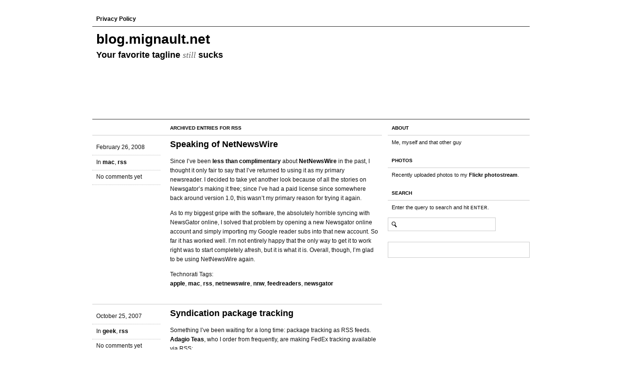

--- FILE ---
content_type: text/html; charset=UTF-8
request_url: http://john.mignault.net/blog/category/rss/
body_size: 44827
content:
<!DOCTYPE html PUBLIC "-//W3C//DTD XHTML 1.0 Strict//EN"
	"http://www.w3.org/TR/xhtml1/DTD/xhtml1-strict.dtd">
<html xmlns="http://www.w3.org/1999/xhtml" lang="en-US">

<head profile="http://gmpg.org/xfn/11">
	<title>blog.mignault.net   &raquo; rss</title>
	<meta http-equiv="Content-Type" content="text/html; charset=UTF-8" />
	<meta name="description" content="A blog by John Mignault." />
	<meta name="author" content="John Mignault" />
	<link rel="stylesheet" href="http://john.mignault.net/blog/wp-content/themes/modern-clix/modern-clix/style.css" type="text/css" media="screen" />
	<!--[if IE 6]>
		<link rel="stylesheet" href="http://john.mignault.net/blog/wp-content/themes/modern-clix/modern-clix/css/ie6.css" type="text/css" media="screen" />
	<![endif]-->
	<link rel="alternate" type="application/rss+xml" title="blog.mignault.net RSS Feed" href="http://john.mignault.net/blog/feed/" />
	<link rel="pingback" href="http://john.mignault.net/blog/xmlrpc.php" />
	<link rel='stylesheet' type='text/css' href='http://john.mignault.net/blog/wp-content/plugins/snipplr-snippets/css/snipplr-main.css' />
<link rel='dns-prefetch' href='//s.w.org' />
<link rel="alternate" type="application/rss+xml" title="blog.mignault.net &raquo; rss Category Feed" href="http://john.mignault.net/blog/category/rss/feed/" />
		<script type="text/javascript">
			window._wpemojiSettings = {"baseUrl":"https:\/\/s.w.org\/images\/core\/emoji\/2.4\/72x72\/","ext":".png","svgUrl":"https:\/\/s.w.org\/images\/core\/emoji\/2.4\/svg\/","svgExt":".svg","source":{"concatemoji":"http:\/\/john.mignault.net\/blog\/wp-includes\/js\/wp-emoji-release.min.js?ver=4.9.6"}};
			!function(a,b,c){function d(a,b){var c=String.fromCharCode;l.clearRect(0,0,k.width,k.height),l.fillText(c.apply(this,a),0,0);var d=k.toDataURL();l.clearRect(0,0,k.width,k.height),l.fillText(c.apply(this,b),0,0);var e=k.toDataURL();return d===e}function e(a){var b;if(!l||!l.fillText)return!1;switch(l.textBaseline="top",l.font="600 32px Arial",a){case"flag":return!(b=d([55356,56826,55356,56819],[55356,56826,8203,55356,56819]))&&(b=d([55356,57332,56128,56423,56128,56418,56128,56421,56128,56430,56128,56423,56128,56447],[55356,57332,8203,56128,56423,8203,56128,56418,8203,56128,56421,8203,56128,56430,8203,56128,56423,8203,56128,56447]),!b);case"emoji":return b=d([55357,56692,8205,9792,65039],[55357,56692,8203,9792,65039]),!b}return!1}function f(a){var c=b.createElement("script");c.src=a,c.defer=c.type="text/javascript",b.getElementsByTagName("head")[0].appendChild(c)}var g,h,i,j,k=b.createElement("canvas"),l=k.getContext&&k.getContext("2d");for(j=Array("flag","emoji"),c.supports={everything:!0,everythingExceptFlag:!0},i=0;i<j.length;i++)c.supports[j[i]]=e(j[i]),c.supports.everything=c.supports.everything&&c.supports[j[i]],"flag"!==j[i]&&(c.supports.everythingExceptFlag=c.supports.everythingExceptFlag&&c.supports[j[i]]);c.supports.everythingExceptFlag=c.supports.everythingExceptFlag&&!c.supports.flag,c.DOMReady=!1,c.readyCallback=function(){c.DOMReady=!0},c.supports.everything||(h=function(){c.readyCallback()},b.addEventListener?(b.addEventListener("DOMContentLoaded",h,!1),a.addEventListener("load",h,!1)):(a.attachEvent("onload",h),b.attachEvent("onreadystatechange",function(){"complete"===b.readyState&&c.readyCallback()})),g=c.source||{},g.concatemoji?f(g.concatemoji):g.wpemoji&&g.twemoji&&(f(g.twemoji),f(g.wpemoji)))}(window,document,window._wpemojiSettings);
		</script>
		<style type="text/css">
img.wp-smiley,
img.emoji {
	display: inline !important;
	border: none !important;
	box-shadow: none !important;
	height: 1em !important;
	width: 1em !important;
	margin: 0 .07em !important;
	vertical-align: -0.1em !important;
	background: none !important;
	padding: 0 !important;
}
</style>
<link rel='stylesheet' id='social_comments-css'  href='http://john.mignault.net/blog/wp-content/plugins/social/assets/comments.css?ver=3.1.1' type='text/css' media='screen' />
<script type='text/javascript' src='http://john.mignault.net/blog/wp-includes/js/jquery/jquery.js?ver=1.12.4'></script>
<script type='text/javascript' src='http://john.mignault.net/blog/wp-includes/js/jquery/jquery-migrate.min.js?ver=1.4.1'></script>
<link rel='https://api.w.org/' href='http://john.mignault.net/blog/wp-json/' />
<link rel="EditURI" type="application/rsd+xml" title="RSD" href="http://john.mignault.net/blog/xmlrpc.php?rsd" />
<link rel="wlwmanifest" type="application/wlwmanifest+xml" href="http://john.mignault.net/blog/wp-includes/wlwmanifest.xml" /> 
<meta name="generator" content="WordPress 4.9.6" />
	<!-- OAI-ORE -->
	<link rel="resourcemap" type="application/atom+xml" href="http://john.mignault.net/blog/wp-content/plugins/oai-ore/rem.php"/>
		<style type="text/css">.recentcomments a{display:inline !important;padding:0 !important;margin:0 !important;}</style>
			<link rel="meta" type="application/rdf+xml" href="foaf.rdf" />
</head>

<body>
	<div id="wrapper">
		<div id="main-nav" class="col span-12">
			<ul>
				<li class="page_item page-item-417"><a href="http://john.mignault.net/blog/privacy-policy/">Privacy Policy</a></li>
			</ul>			
		</div>		
		
		<div id="header" class="col last span-12">
			<h1><a href="http://john.mignault.net/blog">blog.mignault.net</a></h1>
			<h2>Your favorite tagline <span class="low">still</span> sucks</h2>
		</div>

		<hr />
<div id="content" class="col span-8">
		
	<div class="col last span-6 nudge-2">
				<h4 class="ver small">Archived entries for rss</h4>	
	</div>
	
						
		<div class="post">
			<div class="col span-2">
				<ul class="nav">
					<li>February 26, 2008</li>
					<li>In <a href="http://john.mignault.net/blog/category/mac/" rel="category tag">mac</a>, <a href="http://john.mignault.net/blog/category/rss/" rel="category tag">rss</a></li>
					<li><span class="dsq-postid" data-dsqidentifier="114 http://john.mignault.net/blog/2008/02/26/speaking-of-nnw/">No comments yet</span></li>
				</ul>
			</div>
			
			<div class="post-content span-8 nudge-2">
				<h3><a href="http://john.mignault.net/blog/2008/02/26/speaking-of-nnw/" rel="bookmark" title="Permanent Link to Speaking of NetNewsWire">Speaking of NetNewsWire</a></h3>
				<p>Since I&#8217;ve been <a href="http://john.mignault.net/blog/2007/07/30/netnewswire-and-syncing/">less than complimentary</a> about <a href="http://www.newsgator.com/Individuals/NetNewsWire/">NetNewsWire</a> in the past, I thought it only fair to say that I&#8217;ve returned to using it as my primary newsreader. I decided to take yet another look because of all the stories on Newsgator&#8217;s making it free; since I&#8217;ve had a paid license since somewhere back around version 1.0, this wasn&#8217;t my primary reason for trying it again. </p>
<p>As to my biggest gripe with the software, the absolutely horrible syncing with NewsGator online, I solved that problem by opening a new Newsgator online account and simply importing my Google reader subs into that new account. So far it has worked well. I&#8217;m not entirely happy that the only way to get it to work right was to start completely afresh, but it is what it is. Overall, though, I&#8217;m glad to be using NetNewsWire again. </p>
<p><!-- Technorati Tags Start --></p>
<p>Technorati Tags:<br />
<a href="http://technorati.com/tag/apple" rel="tag">apple</a>, <a href="http://technorati.com/tag/mac" rel="tag">mac</a>, <a href="http://technorati.com/tag/rss" rel="tag">rss</a>, <a href="http://technorati.com/tag/netnewswire" rel="tag">netnewswire</a>, <a href="http://technorati.com/tag/nnw" rel="tag">nnw</a>, <a href="http://technorati.com/tag/feedreaders" rel="tag">feedreaders</a>, <a href="http://technorati.com/tag/newsgator" rel="tag">newsgator</a>
</p>
<p><!-- Technorati Tags End --></p>
			</div>
		</div>
		
		
						
		<div class="post">
			<div class="col span-2">
				<ul class="nav">
					<li>October 25, 2007</li>
					<li>In <a href="http://john.mignault.net/blog/category/geek/" rel="category tag">geek</a>, <a href="http://john.mignault.net/blog/category/rss/" rel="category tag">rss</a></li>
					<li><span class="dsq-postid" data-dsqidentifier="62 http://john.mignault.net/blog/2007/10/25/pretty-cool/">No comments yet</span></li>
				</ul>
			</div>
			
			<div class="post-content span-8 nudge-2">
				<h3><a href="http://john.mignault.net/blog/2007/10/25/syndication-package-tracking/" rel="bookmark" title="Permanent Link to Syndication package tracking">Syndication package tracking</a></h3>
				<p>Something I&#8217;ve been waiting for a long time: package tracking as RSS feeds. <a href="http://www.adagio.com">Adagio Teas</a>, who I order from frequently, are making FedEx tracking available via RSS:<br />
<img src="http://john.mignault.net/blog/images/adagio.png" title="FedEx! RSS! Whee!" alt="FedEx! RSS! Whee!" width="394" height="201" /></p>
<p><!-- technorati tags start --></p>
<p style="text-align:right;font-size:10px;">Technorati Tags: <a href="http://www.technorati.com/tag/cluetrain" rel="tag">cluetrain</a>, <a href="http://www.technorati.com/tag/rss" rel="tag">rss</a>, <a href="http://www.technorati.com/tag/tea" rel="tag">tea</a>, <a href="http://www.technorati.com/tag/vrm" rel="tag">vrm</a></p>
<p><!-- technorati tags end --></p>
			</div>
		</div>
		
		
						
		<div class="post">
			<div class="col span-2">
				<ul class="nav">
					<li>July 30, 2007</li>
					<li>In <a href="http://john.mignault.net/blog/category/mac/" rel="category tag">mac</a>, <a href="http://john.mignault.net/blog/category/rss/" rel="category tag">rss</a></li>
					<li><span class="dsq-postid" data-dsqidentifier="55 http://john.mignault.net/blog/2007/07/30/netnewswire-and-syncing/">2 comments</span></li>
				</ul>
			</div>
			
			<div class="post-content span-8 nudge-2">
				<h3><a href="http://john.mignault.net/blog/2007/07/30/netnewswire-and-syncing/" rel="bookmark" title="Permanent Link to NetNewsWire and Syncing">NetNewsWire and Syncing</a></h3>
				<p>I hope Brent Simmons got a lot of money for selling NetNewsWire to NewsGator, because he&#8217;s thrown the software&#8217;s reputation to the wind.</p>
<p>I mostly read news on 2 machines, a Powerbook and a dual G5 at work. Sometimes I also use the iMac we have upstairs in the study. Sometimes I&#8217;m on a machine I don&#8217;t own with a web browser.  What I want is the ability to read a feed item on one machine and have the other machines know that I&#8217;ve read it and not show it to me again as new.</p>
<p>If I subscribe to a feed on one machine, I want the others to know that and show me that feed when I read feeds on another machine.</p>
<p>In short, what I need is reliable synchronization across machines.</p>
<p>I don&#8217;t think these are particularly unique needs. But NetNewsWire can&#8217;t handle this scenario.</p>
<p>In the days when I ran emacs over a terminal connection to panix.com and read Usenet in gnus, this was easy. Whenever I quit, my .newsrc got updated with my read/unread counts, and that was that. It worked.</p>
<p>NetNewsWire once worked pretty well in terms of synchronization. I could synchronize my Bloglines subscriptions with it, and life was good.</p>
<p>Then NNW got sold to NewsGator, and I was magnaminously offered a free 2 year subscription to NewsGator online. Not only that, but they ALSO had an online newsreader, so I could still read either on my Powerbook, my work machine, or a web browser, if I happened to be away from my own machines.</p>
<p>So I switched over to NewsGator syncing.</p>
<p>It has been an utter disaster ever since. NewsGator&#8217;s web based reader is an horribly broken shitty piece of crap. I have just spent the last hour making multiple attempts at deleting a folder in my feeds list. I right-click the folder. I select &#8220;Delete folder.&#8221; The folder disappears. I wait a few minutes to see if the change &#8220;took.&#8221; I refresh the browser. The folder reappears.</p>
<p>I delete it again. I wait. I quit the browser. I restart the browser and go to the NewsGator reader. The folder is there again. I repeat the process. I quit that browser and open a different one. The folder is still there.</p>
<p>I decide to attack it from the NNW end. I open NNW and tell it to overwrite NewsGator. It merges the list with the online list. There&#8217;s the folder still.</p>
<p>During my many replacement attempts, NNW/NewsGator appears to do things in an entirely arbitrary manner, randomly deleting feeds and setting read/unread counts on my feeds.</p>
<p>I do not appear to be alone. A search for &#8220;sync&#8221; on NewsGator&#8217;s NNW support forum yields 178 topics. And from what I can see there, the support staff has no idea what&#8217;s going on either. The typical entry has a user complaning about the same sorts of things I am &#8211; basically, that the syncing is just plain broken. In one hapless schmuck&#8217;s case, after trying every last &#8220;fix&#8221; in the book, we get this total left-field <a href="http://forum.newsgator.com/FindPost30233.aspx">Hail Mary play</a> from the support guy:</p>
<blockquote><p>This is just getting weird! Is there any chance that someone else could have your username/password and be using the account at another lcoation? We&#8217;ve seen this happen when people sell computers etc and leave the software on it.</p>
<p>Even if you don&#8217;t think that is the case, can you try changing your password in NewsGator Online, and also NNW and see if that helps at all.</p></blockquote>
<p>Of course, in the next reply, the poor user says that that didn&#8217;t work either, and then all is silence. This is the worst kind of &#8220;support&#8221; &#8211; the kind where it&#8217;s everything and anything&#8217;s fault except the software&#8217;s. Among the excuses trotted out in the support forum is to check with your IT administrator to see if SOAP headers aren&#8217;t getting through your firewall, that people are closing the application before it has a chance to complete the sync, and that perennial favorite &#8211; you&#8217;re not using a current enough beta.</p>
<p>Google Reader may not be a river of news, take full advantage of Mac OS X services, or be up to Gruber-caliber HIG snuff, but it has one distinct and overriding advantage:</p>
<p>It works as advertised.</p>
<p><!-- technorati tags start --></p>
<p style="text-align:right;font-size:10px;">Technorati Tags: <a href="http://www.technorati.com/tag/apple" rel="tag">apple</a>, <a href="http://www.technorati.com/tag/mac" rel="tag">mac</a>, <a href="http://www.technorati.com/tag/netnewswire" rel="tag">netnewswire</a>, <a href="http://www.technorati.com/tag/newsgator" rel="tag">newsgator</a>, <a href="http://www.technorati.com/tag/nnw" rel="tag">nnw</a>, <a href="http://www.technorati.com/tag/rss" rel="tag">rss</a>, <a href="http://www.technorati.com/tag/web2.0" rel="tag">web2.0</a></p>
<p><!-- technorati tags end --></p>
			</div>
		</div>
		
		
						
		<div class="post">
			<div class="col span-2">
				<ul class="nav">
					<li>August 4, 2006</li>
					<li>In <a href="http://john.mignault.net/blog/category/geek/" rel="category tag">geek</a>, <a href="http://john.mignault.net/blog/category/mac/" rel="category tag">mac</a>, <a href="http://john.mignault.net/blog/category/rss/" rel="category tag">rss</a></li>
					<li><span class="dsq-postid" data-dsqidentifier="24 http://john.mignault.net/blog/2006/08/04/netnewsfired/">One comment</span></li>
				</ul>
			</div>
			
			<div class="post-content span-8 nudge-2">
				<h3><a href="http://john.mignault.net/blog/2006/08/04/netnewsfired/" rel="bookmark" title="Permanent Link to NetNewsFired">NetNewsFired</a></h3>
				<p>My continuing NetNewsWire woes (no link, only <strong>working</strong> software gets links): this morning manual feed refresh just stopped working. I choose refresh all and after a few seconds the action completes and nothing has happened. Not only that, NNW is practicing a particularly nasty form of lock-in: it won&#8217;t export my feeds correctly to OPML. I read about 500 feeds or so, and when I export, whether I export to all in flat format, all in groups format, selected in flat or selected in groups, it manages to export only 181 of those files. Pretty good way to make sure I don&#8217;t switch to another newsreader, eh? Not only this, but according to this <a href="http://ranchero.com/bugs/display.php?bugid=3652">bug report</a>, this has been an open bug for <strong>better than a year.</strong> I have always liked the feel of NNW and it has been a good piece of software in the past, but this kind of sloppiness for a paid product is unacceptable. The NewsGator &#8220;sync&#8221; has been awful from day one. About the only thing I&#8217;ve liked about it is that my additions or deletions from my feed list have also been synced, although like every other aspect of this software, it&#8217;s done it inconsistently. As soon as I can figure out a way to cleanly (and completely) export my OPML from the program, I&#8217;ll take my feedreading elsewhere. <a href="http://www.blogbridge.com/index.php">BlogBridge</a> is looking damn good at the moment.</p>
<p><strong>UPDATE: </strong>Ironically enough, I can export all the feeds from NewsGator online. But this is crazy: what if I didn&#8217;t have a NewsGator account? I&#8217;ve reimported everything back into Bloglines, and I&#8217;m trying out other RSS readers. I&#8217;ll post more about this when I&#8217;ve had some time to play with them all a bit. Until then, I&#8217;m just using Bloglines for now. It at least works.</p>
			</div>
		</div>
		
		
						
		<div class="post">
			<div class="col span-2">
				<ul class="nav">
					<li>June 21, 2006</li>
					<li>In <a href="http://john.mignault.net/blog/category/geek/" rel="category tag">geek</a>, <a href="http://john.mignault.net/blog/category/mac/" rel="category tag">mac</a>, <a href="http://john.mignault.net/blog/category/rss/" rel="category tag">rss</a></li>
					<li><span class="dsq-postid" data-dsqidentifier="19 http://john.mignault.net/blog/2006/06/21/more-nnw-woes/">No comments yet</span></li>
				</ul>
			</div>
			
			<div class="post-content span-8 nudge-2">
				<h3><a href="http://john.mignault.net/blog/2006/06/21/more-nnw-woes/" rel="bookmark" title="Permanent Link to Yet more NNW woes">Yet more NNW woes</a></h3>
				<p>Recently I wrote a post about <a href="http://john.mignault.net/blog/2006/06/03/more-on-nnw-syncing/">switching to Newsgator syncing</a> when using NetNewsWire. I was not too happy with it then, and I am even less happy with it now. Because it doesn&#8217;t work. My setup is a Powerbook at home and a G5 tower at work, and I&#8217;d be overly generous to describe the syncing as &#8220;spotty.&#8221; Items that I know I have marked read at work show up again at home, and vice versa. I have been assiduous about making sure to send changes both ways, but it just isn&#8217;t working. When I can find some time, I intend to go through the tedious process of re-importing my Bloglines settings. It&#8217;ll be tedious because for some odd reason, NNW doesn&#8217;t import groups from an OPML file (or at least the one I get from Bloglines) &#8211; everything just gets dumped into the top level, which means I will have to spend an enormous amount of time resifting everything into folders. Sigh. If only I had waited another day. </p>
<p><!-- technorati tags start --></p>
<p style="text-align:right;font-size:10px;">Technorati Tags: <a href="http://www.technorati.com/tag/blogging" rel="tag">blogging</a>, <a href="http://www.technorati.com/tag/geek" rel="tag">geek</a>, <a href="http://www.technorati.com/tag/mac" rel="tag">mac</a>, <a href="http://www.technorati.com/tag/nnw" rel="tag">nnw</a>, <a href="http://www.technorati.com/tag/rss" rel="tag">rss</a></p>
<p><!-- technorati tags end --></p>
			</div>
		</div>
		
		
						
		<div class="post">
			<div class="col span-2">
				<ul class="nav">
					<li>June 3, 2006</li>
					<li>In <a href="http://john.mignault.net/blog/category/geek/" rel="category tag">geek</a>, <a href="http://john.mignault.net/blog/category/mac/" rel="category tag">mac</a>, <a href="http://john.mignault.net/blog/category/rss/" rel="category tag">rss</a></li>
					<li><span class="dsq-postid" data-dsqidentifier="17 http://john.mignault.net/blog/2006/06/03/more-on-nnw-syncing/">2 comments</span></li>
				</ul>
			</div>
			
			<div class="post-content span-8 nudge-2">
				<h3><a href="http://john.mignault.net/blog/2006/06/03/more-on-nnw-syncing/" rel="bookmark" title="Permanent Link to More on NNW syncing">More on NNW syncing</a></h3>
				<p>Well, neither of the reasons in yesterday&#8217;s <a title="Is this the end?" href="http://john.mignault.net/blog/2006/06/01/is-this-the-end/">post</a> were right. Bloglines syncing started working for me again yesterday morning. However, in the meantime I had switched over to NewsGator syncing, and at the moment I am not inclined to switch everything back again. The Newsgator syncing, though, is annoyingly slow. There&#8217;s a very long delay when you start the sync, which I assume is due to Newsgator authentication. Once it starts syncing, the speed is acceptable; but on the whole it feels much slower than Bloglines syncing did. The synchronization itself also seems somewhat buggy. When I synced this morning from home, I saw a number of articles that I had read from work yesterday.</p>
			</div>
		</div>
		
		
						
		<div class="post">
			<div class="col span-2">
				<ul class="nav">
					<li>June 1, 2006</li>
					<li>In <a href="http://john.mignault.net/blog/category/geek/" rel="category tag">geek</a>, <a href="http://john.mignault.net/blog/category/rss/" rel="category tag">rss</a></li>
					<li><span class="dsq-postid" data-dsqidentifier="16 http://john.mignault.net/blog/2006/06/01/is-this-the-end/">One comment</span></li>
				</ul>
			</div>
			
			<div class="post-content span-8 nudge-2">
				<h3><a href="http://john.mignault.net/blog/2006/06/01/is-this-the-end/" rel="bookmark" title="Permanent Link to Is this the end?">Is this the end?</a></h3>
				<p>Started up NetNewsWire 2.1 this morning. I&#8217;ve been using Bloglines syncing ever since it was introduced. I signed up for a NewsGator account during the beta, but since Bloglines syncing appeared to continue working, I kept using it.</p>
<p>Until this morning. Every time I try to refresh all, I get a sheet asking for my Bloglines login and password, which I keep entering, and it keeps asking. No joy. It&#8217;s not that Blogines is down; I can still access it fine over the web. My suspicion is that either NNW no longer works with Bloglines, or more likely, that Bloglines is blocking requests from NNW, figuring that they don&#8217;t want to support the competition. Either way, it&#8217;s time to do an OPML export and switch over to syncing with NewsGator. Sigh.</p>
			</div>
		</div>
		
		
						
		<div class="post">
			<div class="col span-2">
				<ul class="nav">
					<li>March 2, 2006</li>
					<li>In <a href="http://john.mignault.net/blog/category/diabetes/" rel="category tag">diabetes</a>, <a href="http://john.mignault.net/blog/category/geek/" rel="category tag">geek</a>, <a href="http://john.mignault.net/blog/category/mac/" rel="category tag">mac</a>, <a href="http://john.mignault.net/blog/category/rss/" rel="category tag">rss</a>, <a href="http://john.mignault.net/blog/category/type2/" rel="category tag">type2</a></li>
					<li><span class="dsq-postid" data-dsqidentifier="12 http://john.mignault.net/blog/2006/03/02/whats-the-best-meter/">2 comments</span></li>
				</ul>
			</div>
			
			<div class="post-content span-8 nudge-2">
				<h3><a href="http://john.mignault.net/blog/2006/03/02/whats-the-best-meter/" rel="bookmark" title="Permanent Link to What&#8217;s the best meter?">What&#8217;s the best meter?</a></h3>
				<p>After a number of years I&#8217;m in the market for a new glucometer. I&#8217;ve been using the <a href="http://www.accu-chek.com/us/rewrite/content/en_US/2.1.2:20/article/ACCM_general_article_2502.htm">Accu-Chek Advantage</a> for a few years now, long enough that mine has been replaced by a newer, smaller iteration. I may be looking for a different model, though. I&#8217;d like to be able to download my results into my Powerbook, and the <a href="https://www.accu-chek.com/us/content.do?locale=en_US&#038;pc=2.5:50&#038;docid=embedded_content/ACCM_embedded_content_55.htm">Compass software</a> Roche offers is Windows only. I tried finding Mac software that&#8217;d work with the Advantage and came up short. Lifescan, who make the OneTouch line, appear to have opened up their interfaces, as I saw a few third-party programs available. One, <a href="http://www.childrenwithdiabetes.com/d_06_155.htm">Sweetsheet</a> from Children with Diabetes, looked promising until I looked at the screen shots. It appears to be Classic only; I&#8217;d really prefer to get something running under OSX.</p>
<p>My ideal meter would have an open API, allow me to publish my results as an RSS feed, and would have both Wi-Fi and Bluetooth interfaces. Might as well build in an MP3 player as well. Call it the iSweet. Toss in GPS.</p>
<p>Unfortunately the reality is that you still need to buy serial-to-USB adapters for most of the meter data cables. Guess we need more diabetic geeks.</p>
<p>Is there anything even close to what I want? Small is also good; I&#8217;d really like something I could slip into my pocket, rather than having to carry a bulky case around. Alternate site testing is not really a concern; I&#8217;ve gotten used to fingerpricks.</p>
			</div>
		</div>
		
		
				
		<ul class="navigation">
			<li class="left"></li>
			<li class="right"></li>
		</ul>

		
</div>

<hr />

<div id="sidebar" class="col last span-4">
	<div class="section">
		<h4 class="ver small">About</h4>
		<p>Me, myself and that other guy</p>
	</div>
	
	<div class="section">
		<h4 class="ver small">Photos</h4>
		<p>Recently uploaded photos to my <a href="http://www.flickr.com/photos/jmignault/" title="View my photos">Flickr photostream</a>.</p>
		
		<div id="flickr_badge_wrapper">
			
			<!-- Change &user=27741269%40N00 to your own Flickr user to change this -->
			
			<script type="text/javascript" src="http://www.flickr.com/badge_code_v2.gne?count=8&amp;display=latest&amp;size=s&amp;layout=x&amp;source=user&amp;user=35034362554%40N01"></script>
		</div>
	</div>
	
	<div class="section">
		<h4 class="ver small">Search</h4>
		<p>Enter the query to search and hit <kbd>enter</kbd>.</p>
		
		<form method="get" id="searchform" action="http://john.mignault.net/blog/">
<p class="search-field"><input type="text" value="" name="s" id="s" /></p>
<!-- <input type="submit" id="searchsubmit" value="Search" /> -->
</form>
	</div>
	
	<!-- Uncomment if you want to display the tag cloud in the homepage -->
	
	<!-- <div class="section">
		<h4 class="ver small">Tags</h4>
		<a href="http://john.mignault.net/blog/tag/acrl/" class="tag-cloud-link tag-link-108 tag-link-position-1" style="font-size: 8pt;" aria-label="acrl (1 item)">acrl</a>
<a href="http://john.mignault.net/blog/tag/administrivia/" class="tag-cloud-link tag-link-38 tag-link-position-2" style="font-size: 8pt;" aria-label="administrivia (1 item)">administrivia</a>
<a href="http://john.mignault.net/blog/tag/ala/" class="tag-cloud-link tag-link-107 tag-link-position-3" style="font-size: 13.384615384615pt;" aria-label="ala (3 items)">ala</a>
<a href="http://john.mignault.net/blog/tag/android/" class="tag-cloud-link tag-link-94 tag-link-position-4" style="font-size: 8pt;" aria-label="android (1 item)">android</a>
<a href="http://john.mignault.net/blog/tag/apple/" class="tag-cloud-link tag-link-121 tag-link-position-5" style="font-size: 8pt;" aria-label="apple (1 item)">apple</a>
<a href="http://john.mignault.net/blog/tag/art/" class="tag-cloud-link tag-link-118 tag-link-position-6" style="font-size: 11.230769230769pt;" aria-label="art (2 items)">art</a>
<a href="http://john.mignault.net/blog/tag/bicycles/" class="tag-cloud-link tag-link-40 tag-link-position-7" style="font-size: 8pt;" aria-label="bicycles (1 item)">bicycles</a>
<a href="http://john.mignault.net/blog/tag/bikes/" class="tag-cloud-link tag-link-41 tag-link-position-8" style="font-size: 8pt;" aria-label="bikes (1 item)">bikes</a>
<a href="http://john.mignault.net/blog/tag/blogging/" class="tag-cloud-link tag-link-32 tag-link-position-9" style="font-size: 13.384615384615pt;" aria-label="blogging (3 items)">blogging</a>
<a href="http://john.mignault.net/blog/tag/bloglines/" class="tag-cloud-link tag-link-35 tag-link-position-10" style="font-size: 11.230769230769pt;" aria-label="bloglines (2 items)">bloglines</a>
<a href="http://john.mignault.net/blog/tag/comics/" class="tag-cloud-link tag-link-116 tag-link-position-11" style="font-size: 11.230769230769pt;" aria-label="comics (2 items)">comics</a>
<a href="http://john.mignault.net/blog/tag/cycling/" class="tag-cloud-link tag-link-109 tag-link-position-12" style="font-size: 8pt;" aria-label="cycling (1 item)">cycling</a>
<a href="http://john.mignault.net/blog/tag/diabetes/" class="tag-cloud-link tag-link-102 tag-link-position-13" style="font-size: 8pt;" aria-label="diabetes (1 item)">diabetes</a>
<a href="http://john.mignault.net/blog/tag/dictionary/" class="tag-cloud-link tag-link-68 tag-link-position-14" style="font-size: 8pt;" aria-label="dictionary (1 item)">dictionary</a>
<a href="http://john.mignault.net/blog/tag/digitization/" class="tag-cloud-link tag-link-117 tag-link-position-15" style="font-size: 11.230769230769pt;" aria-label="digitization (2 items)">digitization</a>
<a href="http://john.mignault.net/blog/tag/drawing/" class="tag-cloud-link tag-link-39 tag-link-position-16" style="font-size: 11.230769230769pt;" aria-label="drawing (2 items)">drawing</a>
<a href="http://john.mignault.net/blog/tag/geek/" class="tag-cloud-link tag-link-101 tag-link-position-17" style="font-size: 17.871794871795pt;" aria-label="geek (6 items)">geek</a>
<a href="http://john.mignault.net/blog/tag/gmail/" class="tag-cloud-link tag-link-112 tag-link-position-18" style="font-size: 11.230769230769pt;" aria-label="gmail (2 items)">gmail</a>
<a href="http://john.mignault.net/blog/tag/google/" class="tag-cloud-link tag-link-111 tag-link-position-19" style="font-size: 13.384615384615pt;" aria-label="google (3 items)">google</a>
<a href="http://john.mignault.net/blog/tag/hpv/" class="tag-cloud-link tag-link-42 tag-link-position-20" style="font-size: 8pt;" aria-label="hpv (1 item)">hpv</a>
<a href="http://john.mignault.net/blog/tag/imap/" class="tag-cloud-link tag-link-113 tag-link-position-21" style="font-size: 11.230769230769pt;" aria-label="imap (2 items)">imap</a>
<a href="http://john.mignault.net/blog/tag/ios/" class="tag-cloud-link tag-link-95 tag-link-position-22" style="font-size: 8pt;" aria-label="ios (1 item)">ios</a>
<a href="http://john.mignault.net/blog/tag/labor/" class="tag-cloud-link tag-link-65 tag-link-position-23" style="font-size: 8pt;" aria-label="labor (1 item)">labor</a>
<a href="http://john.mignault.net/blog/tag/librarianship/" class="tag-cloud-link tag-link-33 tag-link-position-24" style="font-size: 16.615384615385pt;" aria-label="librarianship (5 items)">librarianship</a>
<a href="http://john.mignault.net/blog/tag/library/" class="tag-cloud-link tag-link-106 tag-link-position-25" style="font-size: 11.230769230769pt;" aria-label="library (2 items)">library</a>
<a href="http://john.mignault.net/blog/tag/mac/" class="tag-cloud-link tag-link-104 tag-link-position-26" style="font-size: 15.179487179487pt;" aria-label="mac (4 items)">mac</a>
<a href="http://john.mignault.net/blog/tag/mobile/" class="tag-cloud-link tag-link-96 tag-link-position-27" style="font-size: 8pt;" aria-label="mobile (1 item)">mobile</a>
<a href="http://john.mignault.net/blog/tag/mpow/" class="tag-cloud-link tag-link-115 tag-link-position-28" style="font-size: 11.230769230769pt;" aria-label="mpow (2 items)">mpow</a>
<a href="http://john.mignault.net/blog/tag/netnewswire/" class="tag-cloud-link tag-link-34 tag-link-position-29" style="font-size: 13.384615384615pt;" aria-label="netnewswire (3 items)">netnewswire</a>
<a href="http://john.mignault.net/blog/tag/nnw/" class="tag-cloud-link tag-link-37 tag-link-position-30" style="font-size: 8pt;" aria-label="nnw (1 item)">nnw</a>
<a href="http://john.mignault.net/blog/tag/opml/" class="tag-cloud-link tag-link-36 tag-link-position-31" style="font-size: 8pt;" aria-label="opml (1 item)">opml</a>
<a href="http://john.mignault.net/blog/tag/pen/" class="tag-cloud-link tag-link-97 tag-link-position-32" style="font-size: 8pt;" aria-label="pen (1 item)">pen</a>
<a href="http://john.mignault.net/blog/tag/politics/" class="tag-cloud-link tag-link-110 tag-link-position-33" style="font-size: 8pt;" aria-label="politics (1 item)">politics</a>
<a href="http://john.mignault.net/blog/tag/rss/" class="tag-cloud-link tag-link-105 tag-link-position-34" style="font-size: 15.179487179487pt;" aria-label="rss (4 items)">rss</a>
<a href="http://john.mignault.net/blog/tag/security/" class="tag-cloud-link tag-link-61 tag-link-position-35" style="font-size: 8pt;" aria-label="security (1 item)">security</a>
<a href="http://john.mignault.net/blog/tag/tweets/" class="tag-cloud-link tag-link-60 tag-link-position-36" style="font-size: 22pt;" aria-label="tweets (11 items)">tweets</a>
<a href="http://john.mignault.net/blog/tag/twitter/" class="tag-cloud-link tag-link-59 tag-link-position-37" style="font-size: 22pt;" aria-label="twitter (11 items)">twitter</a>
<a href="http://john.mignault.net/blog/tag/type2/" class="tag-cloud-link tag-link-103 tag-link-position-38" style="font-size: 8pt;" aria-label="type2 (1 item)">type2</a>
<a href="http://john.mignault.net/blog/tag/uaw/" class="tag-cloud-link tag-link-63 tag-link-position-39" style="font-size: 8pt;" aria-label="uaw (1 item)">uaw</a>
<a href="http://john.mignault.net/blog/tag/unions/" class="tag-cloud-link tag-link-64 tag-link-position-40" style="font-size: 8pt;" aria-label="unions (1 item)">unions</a>
<a href="http://john.mignault.net/blog/tag/upgrades/" class="tag-cloud-link tag-link-50 tag-link-position-41" style="font-size: 11.230769230769pt;" aria-label="upgrades (2 items)">upgrades</a>
<a href="http://john.mignault.net/blog/tag/vocabulary/" class="tag-cloud-link tag-link-69 tag-link-position-42" style="font-size: 8pt;" aria-label="vocabulary (1 item)">vocabulary</a>
<a href="http://john.mignault.net/blog/tag/webdev/" class="tag-cloud-link tag-link-119 tag-link-position-43" style="font-size: 8pt;" aria-label="webdev (1 item)">webdev</a>
<a href="http://john.mignault.net/blog/tag/wordpress/" class="tag-cloud-link tag-link-114 tag-link-position-44" style="font-size: 16.615384615385pt;" aria-label="wordpress (5 items)">wordpress</a>
<a href="http://john.mignault.net/blog/tag/words/" class="tag-cloud-link tag-link-67 tag-link-position-45" style="font-size: 8pt;" aria-label="words (1 item)">words</a>	</div> -->
	
	<!-- Widgetized sidebar: Since the theme is simple, this is not fully
		 error tested and could not look as good as it should be, therefore
		 you might need to style the CSS file! For BETTER results:
		
		 1) Don't use widgets. Hard code each section as shown below.
		 2) Copy and paste the HTML for a sample section (lines 54 to 61).
		 3) Replace the section title (HTML element H4) with your own.
		 4) Replace the section description (HTML element P) with your own.
		 5) For a better and consistent look, ALWAYS use a title
		 and description for each section.
	-->
	
	<ul class="widgetized-sidebar">
	<li id="search-2" class="widget widget_search"><form method="get" id="searchform" action="http://john.mignault.net/blog/">
<p class="search-field"><input type="text" value="" name="s" id="s" /></p>
<!-- <input type="submit" id="searchsubmit" value="Search" /> -->
</form>
</li>
<li id="text-1" class="widget widget_text">			<div class="textwidget"><script type="text/javascript"><!--
google_ad_client = "pub-2474645737384918";
google_ad_width = 120;
google_ad_height = 240;
google_ad_format = "120x240_as";
google_ad_type = "text";
//2007-10-30: snappy
google_ad_channel = "4814791068";
google_ui_features = "rc:6";
//-->
</script>
<script type="text/javascript"
  src="http://pagead2.googlesyndication.com/pagead/show_ads.js">
</script></div>
		</li>
<li id="text-2" class="widget widget_text">			<div class="textwidget"><script language="javascript" type="text/javascript" src="http://www.librarything.com/jswidget.php?reporton=jmignault&show=random&header=1&num=5&covers=small&text=all&tag=alltags&amazonassoc=snappytheclam-20&css=1&style=1&version=1">
</script></div>
		</li>
<li id="categories-1" class="widget widget_categories"><h2 class="widgettitle">Categories</h2>
<form action="http://john.mignault.net/blog" method="get"><label class="screen-reader-text" for="cat">Categories</label><select  name='cat' id='cat' class='postform' >
	<option value='-1'>Select Category</option>
	<option class="level-0" value="16">acrl</option>
	<option class="level-0" value="15">ala</option>
	<option class="level-0" value="74">amazon</option>
	<option class="level-0" value="75">apple</option>
	<option class="level-0" value="30">art</option>
	<option class="level-0" value="51">beer</option>
	<option class="level-0" value="92">bhl</option>
	<option class="level-0" value="3">blog</option>
	<option class="level-0" value="71">books</option>
	<option class="level-0" value="31">comics</option>
	<option class="level-0" value="58">commuting</option>
	<option class="level-0" value="81">corporate</option>
	<option class="level-0" value="62">crank</option>
	<option class="level-0" value="5">cycling</option>
	<option class="level-0" value="29">design</option>
	<option class="level-0" value="78">development</option>
	<option class="level-0" value="10">diabetes</option>
	<option class="level-0" value="23">digitization</option>
	<option class="level-0" value="72">diy</option>
	<option class="level-0" value="9">dogs</option>
	<option class="level-0" value="120">drawing</option>
	<option class="level-0" value="84">drink</option>
	<option class="level-0" value="43">e-books</option>
	<option class="level-0" value="82">economy</option>
	<option class="level-0" value="86">emacs</option>
	<option class="level-0" value="12">geek</option>
	<option class="level-0" value="27">gmail</option>
	<option class="level-0" value="26">google</option>
	<option class="level-0" value="77">green</option>
	<option class="level-0" value="87">inks</option>
	<option class="level-0" value="88">interface</option>
	<option class="level-0" value="93">Internetarchive</option>
	<option class="level-0" value="48">iphone</option>
	<option class="level-0" value="83">irish</option>
	<option class="level-0" value="91">kindle</option>
	<option class="level-0" value="14">libraries</option>
	<option class="level-0" value="7">library</option>
	<option class="level-0" value="22">linkblog</option>
	<option class="level-0" value="49">literachoor</option>
	<option class="level-0" value="89">living</option>
	<option class="level-0" value="4">mac</option>
	<option class="level-0" value="46">markup</option>
	<option class="level-0" value="70">media</option>
	<option class="level-0" value="55">microsoft</option>
	<option class="level-0" value="24">mpow</option>
	<option class="level-0" value="66">music</option>
	<option class="level-0" value="54">open access</option>
	<option class="level-0" value="56">open data</option>
	<option class="level-0" value="57">oss</option>
	<option class="level-0" value="90">pens</option>
	<option class="level-0" value="52">poetry</option>
	<option class="level-0" value="17">politics</option>
	<option class="level-0" value="47">radio</option>
	<option class="level-0" value="19">rails</option>
	<option class="level-0" value="13" selected="selected">rss</option>
	<option class="level-0" value="18">ruby</option>
	<option class="level-0" value="45">semantic</option>
	<option class="level-0" value="79">software</option>
	<option class="level-0" value="20">stupid</option>
	<option class="level-0" value="11">type2</option>
	<option class="level-0" value="76">typography</option>
	<option class="level-0" value="1">Uncategorized</option>
	<option class="level-0" value="2">vegan</option>
	<option class="level-0" value="8">weather</option>
	<option class="level-0" value="44">web</option>
	<option class="level-0" value="53">webdev</option>
	<option class="level-0" value="80">weird</option>
	<option class="level-0" value="85">whiskey</option>
	<option class="level-0" value="25">wordpress</option>
	<option class="level-0" value="73">work</option>
	<option class="level-0" value="6">writing</option>
</select>
</form>
<script type='text/javascript'>
/* <![CDATA[ */
(function() {
	var dropdown = document.getElementById( "cat" );
	function onCatChange() {
		if ( dropdown.options[ dropdown.selectedIndex ].value > 0 ) {
			dropdown.parentNode.submit();
		}
	}
	dropdown.onchange = onCatChange;
})();
/* ]]> */
</script>

</li>
<li id="recent-comments-2" class="widget widget_recent_comments"><h2 class="widgettitle">Recent Comments</h2>
<ul id="recentcomments"><li class="recentcomments"><span class="comment-author-link"><a href='http://www.facebook.com/profile.php?id=100000706445020' rel='external nofollow' class='url'>Sam Riordan</a></span> on <a href="http://john.mignault.net/blog/2011/12/01/carrot-ends-on-placemat/comment-page-1/#comment-3897">Carrot ends on placemat</a></li><li class="recentcomments"><span class="comment-author-link"><a href='http://www.facebook.com/profile.php?id=100000706445020' rel='external nofollow' class='url'>Sam Riordan</a></span> on <a href="http://john.mignault.net/blog/2009/08/09/boy-vs-lobster/comment-page-1/#comment-3896">Boy vs. Lobster</a></li><li class="recentcomments"><span class="comment-author-link">Anonymous</span> on <a href="http://john.mignault.net/blog/2009/07/30/copic-drawing-fountain-pen-review/comment-page-1/#comment-3895">Copic Drawing (Fountain) Pen Review</a></li><li class="recentcomments"><span class="comment-author-link"><a href='http://www.bradfordsbakers.com/' rel='external nofollow' class='url'>Fathers Day Gifts</a></span> on <a href="http://john.mignault.net/blog/2009/07/30/copic-drawing-fountain-pen-review/comment-page-1/#comment-3894">Copic Drawing (Fountain) Pen Review</a></li><li class="recentcomments"><span class="comment-author-link"><a href='http://bibwild.wordpress.com/' rel='external nofollow' class='url'>Jonathan Rochkind</a></span> on <a href="http://john.mignault.net/blog/2010/07/12/android-priests/comment-page-1/#comment-3893">Android Priests</a></li></ul></li>
		<li id="recent-posts-2" class="widget widget_recent_entries">		<h2 class="widgettitle">Recent Posts</h2>
		<ul>
											<li>
					<a href="http://john.mignault.net/blog/2014/02/28/rhododendron/">Rhododendron</a>
									</li>
											<li>
					<a href="http://john.mignault.net/blog/2013/08/15/head/">Head</a>
									</li>
											<li>
					<a href="http://john.mignault.net/blog/2011/12/01/carrot-ends-on-placemat/">Carrot ends on placemat</a>
									</li>
											<li>
					<a href="http://john.mignault.net/blog/2011/12/01/ghost/">ghost</a>
									</li>
											<li>
					<a href="http://john.mignault.net/blog/2011/12/01/spork/">Spork</a>
									</li>
					</ul>
		</li>
	</ul>
</div>

<hr />


<div id="footnotes" class="col span-12">
	<p>Copyright &copy; 2004&ndash;2009. All rights reserved.</p>
	<p class="rss"><a href="http://john.mignault.net/blog/feed/" title="Syndicate this site using RSS"><acronym title="Really Simple Syndication">RSS</acronym> Feed</a>. This blog is proudly powered <span class="low">by</span> <a href="http://www.wordpress.org">Wordpress</a> and uses <a href="http://www.rodrigogalindez.com/wordpress-themes/">Modern Clix</a>, a theme <span class="low">by</span> <a href="http://www.rodrigogalindez.com">Rodrigo Galindez</a>.</p>
</div>
</div>
		<script type='text/javascript'>
/* <![CDATA[ */
var countVars = {"disqusShortname":"blogmignaultnet"};
/* ]]> */
</script>
<script type='text/javascript' src='http://john.mignault.net/blog/wp-content/plugins/disqus-comment-system/public/js/comment_count.js?ver=3.0.16'></script>
<script type='text/javascript'>
/* <![CDATA[ */
var Sociali18n = {"commentReplyTitle":"Post a Reply"};
/* ]]> */
</script>
<script type='text/javascript' src='http://john.mignault.net/blog/wp-content/plugins/social/assets/social.js?ver=3.1.1'></script>
<script type='text/javascript' src='http://john.mignault.net/blog/wp-includes/js/wp-embed.min.js?ver=4.9.6'></script>
		
		<script type="text/javascript" src="http://john.mignault.net/blog/wp-content/themes/modern-clix/modern-clix/js/blogger.js"></script>
		
</body>
</html>

--- FILE ---
content_type: text/html; charset=utf-8
request_url: https://www.google.com/recaptcha/api2/aframe
body_size: 268
content:
<!DOCTYPE HTML><html><head><meta http-equiv="content-type" content="text/html; charset=UTF-8"></head><body><script nonce="L-_jDftaIqGU1R41oGV57w">/** Anti-fraud and anti-abuse applications only. See google.com/recaptcha */ try{var clients={'sodar':'https://pagead2.googlesyndication.com/pagead/sodar?'};window.addEventListener("message",function(a){try{if(a.source===window.parent){var b=JSON.parse(a.data);var c=clients[b['id']];if(c){var d=document.createElement('img');d.src=c+b['params']+'&rc='+(localStorage.getItem("rc::a")?sessionStorage.getItem("rc::b"):"");window.document.body.appendChild(d);sessionStorage.setItem("rc::e",parseInt(sessionStorage.getItem("rc::e")||0)+1);localStorage.setItem("rc::h",'1765900396830');}}}catch(b){}});window.parent.postMessage("_grecaptcha_ready", "*");}catch(b){}</script></body></html>

--- FILE ---
content_type: text/css
request_url: http://john.mignault.net/blog/wp-content/plugins/snipplr-snippets/css/snipplr-main.css
body_size: 732
content:
/* Snipplr Plug-in CSS File **************************
 * 
 * Include this CSS into your themes style.css and
 * check 'Disable plug-in CSS in site header?' in the 
 * snipplr config menu if you want to customise the
 * snippet layout.
 * 
 ****************************************************/
.sniplrcode {
	border: 1px solid #9f9f9f;
	margin: 0 0 16px;
	background: #f1f1f1;
	overflow: auto;
	font-size: 12px !important;
	}
.sniplrcode ol {
	border-left: 2.8em solid #CCC;
	margin: 0 !important;
	padding: 4px 0 !important;
	font-size: 12px !important;
	list-style: decimal !important;
	width: 100%;
	}
.sniplrcode ol li {font-size: 12px !important;}
.sniplrcode ol li div {line-height: 1.4 !important;}


--- FILE ---
content_type: text/javascript
request_url: http://john.mignault.net/blog/wp-content/themes/modern-clix/modern-clix/js/blogger.js
body_size: 1284
content:
function twitterCallback2(obj) {
	var twitters = obj;
	var statusHTML = "";
	var username = "";
	for (var i=0; i<twitters.length; i++){
		username = twitters[i].user.screen_name
		statusHTML += ('<p>'+twitters[i].text+' <a href="http://twitter.com/jmignault">More updates</a>.</p>')
	}
	document.getElementById('twitter_update_list').innerHTML = statusHTML;
}

function relative_time(time_value) {
  var values = time_value.split(" ");
  time_value = values[1] + " " + values[2] + ", " + values[5] + " " + values[3];
  var parsed_date = Date.parse(time_value);
  var relative_to = (arguments.length > 1) ? arguments[1] : new Date();
  var delta = parseInt((relative_to.getTime() - parsed_date) / 1000);
  delta = delta + (relative_to.getTimezoneOffset() * 60);

  if (delta < 60) {
    return 'Less than a minute ago';
  } else if(delta < 120) {
    return 'About a minute ago';
  } else if(delta < (60*60)) {
    return (parseInt(delta / 60)).toString() + ' minutes ago';
  } else if(delta < (120*60)) {
    return 'About an hour ago';
  } else if(delta < (24*60*60)) {
    return 'About ' + (parseInt(delta / 3600)).toString() + ' hours ago';
  } else if(delta < (48*60*60)) {
    return 'One day ago';
  } else {
    return (parseInt(delta / 86400)).toString() + ' days ago';
  }
}